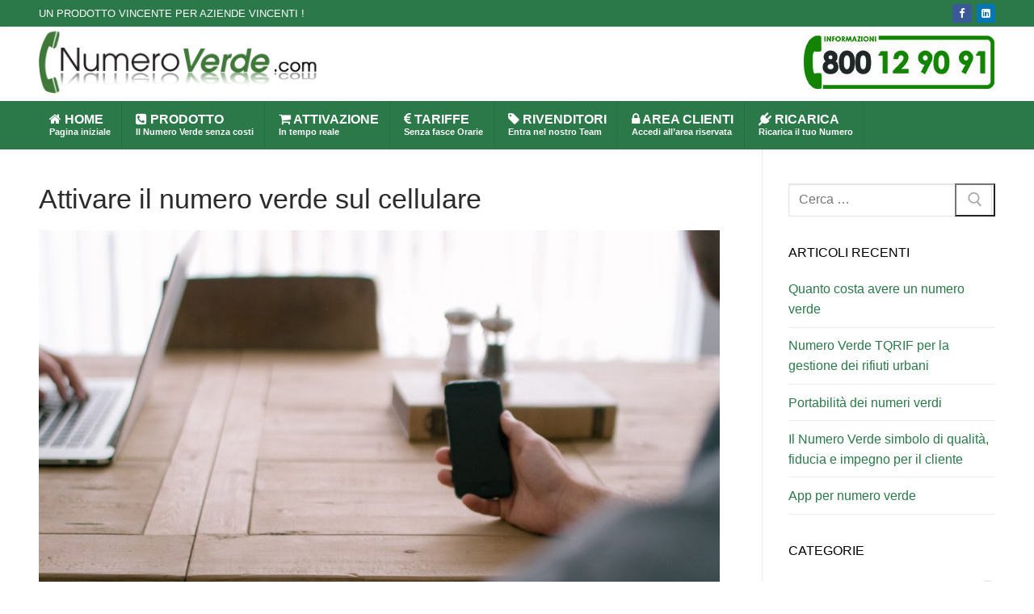

--- FILE ---
content_type: text/html; charset=UTF-8
request_url: https://news.numeroverde.com/attivare-il-numero-verde-sul-cellulare/
body_size: 15741
content:
<!doctype html>
<html lang="it-IT">
<head>
	<meta charset="UTF-8">
	<meta name="viewport" content="width=device-width, initial-scale=1, maximum-scale=10.0, user-scalable=yes">
	<link rel="profile" href="http://gmpg.org/xfn/11">
	<meta name='robots' content='index, follow, max-image-preview:large, max-snippet:-1, max-video-preview:-1' />
	<style>img:is([sizes="auto" i], [sizes^="auto," i]) { contain-intrinsic-size: 3000px 1500px }</style>
	
	<!-- This site is optimized with the Yoast SEO plugin v26.6 - https://yoast.com/wordpress/plugins/seo/ -->
	<title>Attivare il numero verde sul cellulare - Numero Verde</title>
	<meta name="description" content="Attivare il numero verde sul cellulare. Tutte le informazioni per rispondere alle chiamate del numero verde su linea mobile." />
	<link rel="canonical" href="https://news.numeroverde.com/attivare-il-numero-verde-sul-cellulare/" />
	<meta property="og:locale" content="it_IT" />
	<meta property="og:type" content="article" />
	<meta property="og:title" content="Attivare il numero verde sul cellulare con trasferimento sul cellulare" />
	<meta property="og:description" content="Attivare il numero verde sul cellulare. Tutte le informazioni per rispondere alle chiamate del numero verde sulla linea mobile." />
	<meta property="og:url" content="https://news.numeroverde.com/attivare-il-numero-verde-sul-cellulare/" />
	<meta property="og:site_name" content="Numero Verde" />
	<meta property="article:publisher" content="https://www.facebook.com/numeroverdeitalia.it/" />
	<meta property="article:published_time" content="2021-05-07T12:30:08+00:00" />
	<meta property="article:modified_time" content="2025-06-09T10:39:24+00:00" />
	<meta property="og:image" content="https://news.numeroverde.com/wp-content/uploads/2021/05/4-Articolo-Attivare-il-Numero-Verde-Con-Trasferimento-Sul-Cellulare.jpg" />
	<meta property="og:image:width" content="1200" />
	<meta property="og:image:height" content="630" />
	<meta property="og:image:type" content="image/jpeg" />
	<meta name="author" content="admin" />
	<meta name="twitter:card" content="summary_large_image" />
	<meta name="twitter:title" content="Attivare il numero verde sul cellulare con trasferimento sul cellulare" />
	<meta name="twitter:description" content="Attivare il numero verde sul cellulare. Tutte le informazioni per rispondere alle chiamate del numero verde dalla linea mobile." />
	<meta name="twitter:image" content="https://news.numeroverde.com/wp-content/uploads/2021/05/4-Articolo-Attivare-il-Numero-Verde-Con-Trasferimento-Sul-Cellulare.jpg" />
	<meta name="twitter:creator" content="@numeroverde" />
	<meta name="twitter:site" content="@numeroverde" />
	<meta name="twitter:label1" content="Scritto da" />
	<meta name="twitter:data1" content="" />
	<meta name="twitter:label2" content="Tempo di lettura stimato" />
	<meta name="twitter:data2" content="2 minuti" />
	<script type="application/ld+json" class="yoast-schema-graph">{"@context":"https://schema.org","@graph":[{"@type":"Article","@id":"https://news.numeroverde.com/attivare-il-numero-verde-sul-cellulare/#article","isPartOf":{"@id":"https://news.numeroverde.com/attivare-il-numero-verde-sul-cellulare/"},"author":{"name":"admin","@id":"https://news.numeroverde.com/#/schema/person/e9ebe936455a1be39ce6a3e2785018dd"},"headline":"Attivare il numero verde sul cellulare","datePublished":"2021-05-07T12:30:08+00:00","dateModified":"2025-06-09T10:39:24+00:00","mainEntityOfPage":{"@id":"https://news.numeroverde.com/attivare-il-numero-verde-sul-cellulare/"},"wordCount":442,"commentCount":0,"publisher":{"@id":"https://news.numeroverde.com/#organization"},"image":{"@id":"https://news.numeroverde.com/attivare-il-numero-verde-sul-cellulare/#primaryimage"},"thumbnailUrl":"https://news.numeroverde.com/wp-content/uploads/2021/05/Attivare-il-numero-verde-sul-cellulare.jpg","keywords":["attivazione","numero verde da cellulare"],"articleSection":["Marketing","Numero Verde"],"inLanguage":"it-IT","potentialAction":[{"@type":"CommentAction","name":"Comment","target":["https://news.numeroverde.com/attivare-il-numero-verde-sul-cellulare/#respond"]}]},{"@type":"WebPage","@id":"https://news.numeroverde.com/attivare-il-numero-verde-sul-cellulare/","url":"https://news.numeroverde.com/attivare-il-numero-verde-sul-cellulare/","name":"Attivare il numero verde sul cellulare - Numero Verde","isPartOf":{"@id":"https://news.numeroverde.com/#website"},"primaryImageOfPage":{"@id":"https://news.numeroverde.com/attivare-il-numero-verde-sul-cellulare/#primaryimage"},"image":{"@id":"https://news.numeroverde.com/attivare-il-numero-verde-sul-cellulare/#primaryimage"},"thumbnailUrl":"https://news.numeroverde.com/wp-content/uploads/2021/05/Attivare-il-numero-verde-sul-cellulare.jpg","datePublished":"2021-05-07T12:30:08+00:00","dateModified":"2025-06-09T10:39:24+00:00","description":"Attivare il numero verde sul cellulare. Tutte le informazioni per rispondere alle chiamate del numero verde su linea mobile.","breadcrumb":{"@id":"https://news.numeroverde.com/attivare-il-numero-verde-sul-cellulare/#breadcrumb"},"inLanguage":"it-IT","potentialAction":[{"@type":"ReadAction","target":["https://news.numeroverde.com/attivare-il-numero-verde-sul-cellulare/"]}]},{"@type":"ImageObject","inLanguage":"it-IT","@id":"https://news.numeroverde.com/attivare-il-numero-verde-sul-cellulare/#primaryimage","url":"https://news.numeroverde.com/wp-content/uploads/2021/05/Attivare-il-numero-verde-sul-cellulare.jpg","contentUrl":"https://news.numeroverde.com/wp-content/uploads/2021/05/Attivare-il-numero-verde-sul-cellulare.jpg","width":1920,"height":1280},{"@type":"BreadcrumbList","@id":"https://news.numeroverde.com/attivare-il-numero-verde-sul-cellulare/#breadcrumb","itemListElement":[{"@type":"ListItem","position":1,"name":"Home","item":"https://news.numeroverde.com/"},{"@type":"ListItem","position":2,"name":"Attivare il numero verde sul cellulare"}]},{"@type":"WebSite","@id":"https://news.numeroverde.com/#website","url":"https://news.numeroverde.com/","name":"Numero Verde","description":"Scegli e attiva il Numero Verde per la tua Azienda","publisher":{"@id":"https://news.numeroverde.com/#organization"},"potentialAction":[{"@type":"SearchAction","target":{"@type":"EntryPoint","urlTemplate":"https://news.numeroverde.com/?s={search_term_string}"},"query-input":{"@type":"PropertyValueSpecification","valueRequired":true,"valueName":"search_term_string"}}],"inLanguage":"it-IT"},{"@type":"Organization","@id":"https://news.numeroverde.com/#organization","name":"Numero Verde","url":"https://news.numeroverde.com/","logo":{"@type":"ImageObject","inLanguage":"it-IT","@id":"https://news.numeroverde.com/#/schema/logo/image/","url":"https://news.numeroverde.com/wp-content/uploads/2021/01/cropped-cropped-NUMEROVERDECOM.png","contentUrl":"https://news.numeroverde.com/wp-content/uploads/2021/01/cropped-cropped-NUMEROVERDECOM.png","width":1500,"height":393,"caption":"Numero Verde"},"image":{"@id":"https://news.numeroverde.com/#/schema/logo/image/"},"sameAs":["https://www.facebook.com/numeroverdeitalia.it/","https://x.com/numeroverde","https://www.linkedin.com/company/numero-verde-italia-srl/about/"]},{"@type":"Person","@id":"https://news.numeroverde.com/#/schema/person/e9ebe936455a1be39ce6a3e2785018dd","name":"admin","image":{"@type":"ImageObject","inLanguage":"it-IT","@id":"https://news.numeroverde.com/#/schema/person/image/","url":"https://secure.gravatar.com/avatar/07009d0bbeb2d319af412d51d9d9118632e119f4c98a605c9fc82add1b77cd0f?s=96&d=mm&r=g","contentUrl":"https://secure.gravatar.com/avatar/07009d0bbeb2d319af412d51d9d9118632e119f4c98a605c9fc82add1b77cd0f?s=96&d=mm&r=g","caption":"admin"},"sameAs":["https://news.numeroverde.com"],"url":"https://news.numeroverde.com/author/fraia_s1ijarqj/"}]}</script>
	<!-- / Yoast SEO plugin. -->


<link rel='dns-prefetch' href='//www.googletagmanager.com' />
<link rel='dns-prefetch' href='//stats.wp.com' />
<link rel='dns-prefetch' href='//use.fontawesome.com' />
<link rel='dns-prefetch' href='//fonts.googleapis.com' />
<link rel="alternate" type="application/rss+xml" title="Numero Verde &raquo; Feed" href="https://news.numeroverde.com/feed/" />
<link rel="alternate" type="application/rss+xml" title="Numero Verde &raquo; Feed dei commenti" href="https://news.numeroverde.com/comments/feed/" />
<link rel="alternate" type="application/rss+xml" title="Numero Verde &raquo; Attivare il numero verde sul cellulare Feed dei commenti" href="https://news.numeroverde.com/attivare-il-numero-verde-sul-cellulare/feed/" />
<script type="text/javascript">
/* <![CDATA[ */
window._wpemojiSettings = {"baseUrl":"https:\/\/s.w.org\/images\/core\/emoji\/16.0.1\/72x72\/","ext":".png","svgUrl":"https:\/\/s.w.org\/images\/core\/emoji\/16.0.1\/svg\/","svgExt":".svg","source":{"concatemoji":"https:\/\/news.numeroverde.com\/wp-includes\/js\/wp-emoji-release.min.js?ver=6.8.3"}};
/*! This file is auto-generated */
!function(s,n){var o,i,e;function c(e){try{var t={supportTests:e,timestamp:(new Date).valueOf()};sessionStorage.setItem(o,JSON.stringify(t))}catch(e){}}function p(e,t,n){e.clearRect(0,0,e.canvas.width,e.canvas.height),e.fillText(t,0,0);var t=new Uint32Array(e.getImageData(0,0,e.canvas.width,e.canvas.height).data),a=(e.clearRect(0,0,e.canvas.width,e.canvas.height),e.fillText(n,0,0),new Uint32Array(e.getImageData(0,0,e.canvas.width,e.canvas.height).data));return t.every(function(e,t){return e===a[t]})}function u(e,t){e.clearRect(0,0,e.canvas.width,e.canvas.height),e.fillText(t,0,0);for(var n=e.getImageData(16,16,1,1),a=0;a<n.data.length;a++)if(0!==n.data[a])return!1;return!0}function f(e,t,n,a){switch(t){case"flag":return n(e,"\ud83c\udff3\ufe0f\u200d\u26a7\ufe0f","\ud83c\udff3\ufe0f\u200b\u26a7\ufe0f")?!1:!n(e,"\ud83c\udde8\ud83c\uddf6","\ud83c\udde8\u200b\ud83c\uddf6")&&!n(e,"\ud83c\udff4\udb40\udc67\udb40\udc62\udb40\udc65\udb40\udc6e\udb40\udc67\udb40\udc7f","\ud83c\udff4\u200b\udb40\udc67\u200b\udb40\udc62\u200b\udb40\udc65\u200b\udb40\udc6e\u200b\udb40\udc67\u200b\udb40\udc7f");case"emoji":return!a(e,"\ud83e\udedf")}return!1}function g(e,t,n,a){var r="undefined"!=typeof WorkerGlobalScope&&self instanceof WorkerGlobalScope?new OffscreenCanvas(300,150):s.createElement("canvas"),o=r.getContext("2d",{willReadFrequently:!0}),i=(o.textBaseline="top",o.font="600 32px Arial",{});return e.forEach(function(e){i[e]=t(o,e,n,a)}),i}function t(e){var t=s.createElement("script");t.src=e,t.defer=!0,s.head.appendChild(t)}"undefined"!=typeof Promise&&(o="wpEmojiSettingsSupports",i=["flag","emoji"],n.supports={everything:!0,everythingExceptFlag:!0},e=new Promise(function(e){s.addEventListener("DOMContentLoaded",e,{once:!0})}),new Promise(function(t){var n=function(){try{var e=JSON.parse(sessionStorage.getItem(o));if("object"==typeof e&&"number"==typeof e.timestamp&&(new Date).valueOf()<e.timestamp+604800&&"object"==typeof e.supportTests)return e.supportTests}catch(e){}return null}();if(!n){if("undefined"!=typeof Worker&&"undefined"!=typeof OffscreenCanvas&&"undefined"!=typeof URL&&URL.createObjectURL&&"undefined"!=typeof Blob)try{var e="postMessage("+g.toString()+"("+[JSON.stringify(i),f.toString(),p.toString(),u.toString()].join(",")+"));",a=new Blob([e],{type:"text/javascript"}),r=new Worker(URL.createObjectURL(a),{name:"wpTestEmojiSupports"});return void(r.onmessage=function(e){c(n=e.data),r.terminate(),t(n)})}catch(e){}c(n=g(i,f,p,u))}t(n)}).then(function(e){for(var t in e)n.supports[t]=e[t],n.supports.everything=n.supports.everything&&n.supports[t],"flag"!==t&&(n.supports.everythingExceptFlag=n.supports.everythingExceptFlag&&n.supports[t]);n.supports.everythingExceptFlag=n.supports.everythingExceptFlag&&!n.supports.flag,n.DOMReady=!1,n.readyCallback=function(){n.DOMReady=!0}}).then(function(){return e}).then(function(){var e;n.supports.everything||(n.readyCallback(),(e=n.source||{}).concatemoji?t(e.concatemoji):e.wpemoji&&e.twemoji&&(t(e.twemoji),t(e.wpemoji)))}))}((window,document),window._wpemojiSettings);
/* ]]> */
</script>
<style id='wp-emoji-styles-inline-css' type='text/css'>

	img.wp-smiley, img.emoji {
		display: inline !important;
		border: none !important;
		box-shadow: none !important;
		height: 1em !important;
		width: 1em !important;
		margin: 0 0.07em !important;
		vertical-align: -0.1em !important;
		background: none !important;
		padding: 0 !important;
	}
</style>
<link rel='stylesheet' id='wp-block-library-css' href='https://news.numeroverde.com/wp-includes/css/dist/block-library/style.min.css?ver=6.8.3' type='text/css' media='all' />
<style id='classic-theme-styles-inline-css' type='text/css'>
/*! This file is auto-generated */
.wp-block-button__link{color:#fff;background-color:#32373c;border-radius:9999px;box-shadow:none;text-decoration:none;padding:calc(.667em + 2px) calc(1.333em + 2px);font-size:1.125em}.wp-block-file__button{background:#32373c;color:#fff;text-decoration:none}
</style>
<link rel='stylesheet' id='mediaelement-css' href='https://news.numeroverde.com/wp-includes/js/mediaelement/mediaelementplayer-legacy.min.css?ver=4.2.17' type='text/css' media='all' />
<link rel='stylesheet' id='wp-mediaelement-css' href='https://news.numeroverde.com/wp-includes/js/mediaelement/wp-mediaelement.min.css?ver=6.8.3' type='text/css' media='all' />
<style id='jetpack-sharing-buttons-style-inline-css' type='text/css'>
.jetpack-sharing-buttons__services-list{display:flex;flex-direction:row;flex-wrap:wrap;gap:0;list-style-type:none;margin:5px;padding:0}.jetpack-sharing-buttons__services-list.has-small-icon-size{font-size:12px}.jetpack-sharing-buttons__services-list.has-normal-icon-size{font-size:16px}.jetpack-sharing-buttons__services-list.has-large-icon-size{font-size:24px}.jetpack-sharing-buttons__services-list.has-huge-icon-size{font-size:36px}@media print{.jetpack-sharing-buttons__services-list{display:none!important}}.editor-styles-wrapper .wp-block-jetpack-sharing-buttons{gap:0;padding-inline-start:0}ul.jetpack-sharing-buttons__services-list.has-background{padding:1.25em 2.375em}
</style>
<style id='global-styles-inline-css' type='text/css'>
:root{--wp--preset--aspect-ratio--square: 1;--wp--preset--aspect-ratio--4-3: 4/3;--wp--preset--aspect-ratio--3-4: 3/4;--wp--preset--aspect-ratio--3-2: 3/2;--wp--preset--aspect-ratio--2-3: 2/3;--wp--preset--aspect-ratio--16-9: 16/9;--wp--preset--aspect-ratio--9-16: 9/16;--wp--preset--color--black: #000000;--wp--preset--color--cyan-bluish-gray: #abb8c3;--wp--preset--color--white: #ffffff;--wp--preset--color--pale-pink: #f78da7;--wp--preset--color--vivid-red: #cf2e2e;--wp--preset--color--luminous-vivid-orange: #ff6900;--wp--preset--color--luminous-vivid-amber: #fcb900;--wp--preset--color--light-green-cyan: #7bdcb5;--wp--preset--color--vivid-green-cyan: #00d084;--wp--preset--color--pale-cyan-blue: #8ed1fc;--wp--preset--color--vivid-cyan-blue: #0693e3;--wp--preset--color--vivid-purple: #9b51e0;--wp--preset--gradient--vivid-cyan-blue-to-vivid-purple: linear-gradient(135deg,rgba(6,147,227,1) 0%,rgb(155,81,224) 100%);--wp--preset--gradient--light-green-cyan-to-vivid-green-cyan: linear-gradient(135deg,rgb(122,220,180) 0%,rgb(0,208,130) 100%);--wp--preset--gradient--luminous-vivid-amber-to-luminous-vivid-orange: linear-gradient(135deg,rgba(252,185,0,1) 0%,rgba(255,105,0,1) 100%);--wp--preset--gradient--luminous-vivid-orange-to-vivid-red: linear-gradient(135deg,rgba(255,105,0,1) 0%,rgb(207,46,46) 100%);--wp--preset--gradient--very-light-gray-to-cyan-bluish-gray: linear-gradient(135deg,rgb(238,238,238) 0%,rgb(169,184,195) 100%);--wp--preset--gradient--cool-to-warm-spectrum: linear-gradient(135deg,rgb(74,234,220) 0%,rgb(151,120,209) 20%,rgb(207,42,186) 40%,rgb(238,44,130) 60%,rgb(251,105,98) 80%,rgb(254,248,76) 100%);--wp--preset--gradient--blush-light-purple: linear-gradient(135deg,rgb(255,206,236) 0%,rgb(152,150,240) 100%);--wp--preset--gradient--blush-bordeaux: linear-gradient(135deg,rgb(254,205,165) 0%,rgb(254,45,45) 50%,rgb(107,0,62) 100%);--wp--preset--gradient--luminous-dusk: linear-gradient(135deg,rgb(255,203,112) 0%,rgb(199,81,192) 50%,rgb(65,88,208) 100%);--wp--preset--gradient--pale-ocean: linear-gradient(135deg,rgb(255,245,203) 0%,rgb(182,227,212) 50%,rgb(51,167,181) 100%);--wp--preset--gradient--electric-grass: linear-gradient(135deg,rgb(202,248,128) 0%,rgb(113,206,126) 100%);--wp--preset--gradient--midnight: linear-gradient(135deg,rgb(2,3,129) 0%,rgb(40,116,252) 100%);--wp--preset--font-size--small: 13px;--wp--preset--font-size--medium: 20px;--wp--preset--font-size--large: 36px;--wp--preset--font-size--x-large: 42px;--wp--preset--spacing--20: 0.44rem;--wp--preset--spacing--30: 0.67rem;--wp--preset--spacing--40: 1rem;--wp--preset--spacing--50: 1.5rem;--wp--preset--spacing--60: 2.25rem;--wp--preset--spacing--70: 3.38rem;--wp--preset--spacing--80: 5.06rem;--wp--preset--shadow--natural: 6px 6px 9px rgba(0, 0, 0, 0.2);--wp--preset--shadow--deep: 12px 12px 50px rgba(0, 0, 0, 0.4);--wp--preset--shadow--sharp: 6px 6px 0px rgba(0, 0, 0, 0.2);--wp--preset--shadow--outlined: 6px 6px 0px -3px rgba(255, 255, 255, 1), 6px 6px rgba(0, 0, 0, 1);--wp--preset--shadow--crisp: 6px 6px 0px rgba(0, 0, 0, 1);}:where(.is-layout-flex){gap: 0.5em;}:where(.is-layout-grid){gap: 0.5em;}body .is-layout-flex{display: flex;}.is-layout-flex{flex-wrap: wrap;align-items: center;}.is-layout-flex > :is(*, div){margin: 0;}body .is-layout-grid{display: grid;}.is-layout-grid > :is(*, div){margin: 0;}:where(.wp-block-columns.is-layout-flex){gap: 2em;}:where(.wp-block-columns.is-layout-grid){gap: 2em;}:where(.wp-block-post-template.is-layout-flex){gap: 1.25em;}:where(.wp-block-post-template.is-layout-grid){gap: 1.25em;}.has-black-color{color: var(--wp--preset--color--black) !important;}.has-cyan-bluish-gray-color{color: var(--wp--preset--color--cyan-bluish-gray) !important;}.has-white-color{color: var(--wp--preset--color--white) !important;}.has-pale-pink-color{color: var(--wp--preset--color--pale-pink) !important;}.has-vivid-red-color{color: var(--wp--preset--color--vivid-red) !important;}.has-luminous-vivid-orange-color{color: var(--wp--preset--color--luminous-vivid-orange) !important;}.has-luminous-vivid-amber-color{color: var(--wp--preset--color--luminous-vivid-amber) !important;}.has-light-green-cyan-color{color: var(--wp--preset--color--light-green-cyan) !important;}.has-vivid-green-cyan-color{color: var(--wp--preset--color--vivid-green-cyan) !important;}.has-pale-cyan-blue-color{color: var(--wp--preset--color--pale-cyan-blue) !important;}.has-vivid-cyan-blue-color{color: var(--wp--preset--color--vivid-cyan-blue) !important;}.has-vivid-purple-color{color: var(--wp--preset--color--vivid-purple) !important;}.has-black-background-color{background-color: var(--wp--preset--color--black) !important;}.has-cyan-bluish-gray-background-color{background-color: var(--wp--preset--color--cyan-bluish-gray) !important;}.has-white-background-color{background-color: var(--wp--preset--color--white) !important;}.has-pale-pink-background-color{background-color: var(--wp--preset--color--pale-pink) !important;}.has-vivid-red-background-color{background-color: var(--wp--preset--color--vivid-red) !important;}.has-luminous-vivid-orange-background-color{background-color: var(--wp--preset--color--luminous-vivid-orange) !important;}.has-luminous-vivid-amber-background-color{background-color: var(--wp--preset--color--luminous-vivid-amber) !important;}.has-light-green-cyan-background-color{background-color: var(--wp--preset--color--light-green-cyan) !important;}.has-vivid-green-cyan-background-color{background-color: var(--wp--preset--color--vivid-green-cyan) !important;}.has-pale-cyan-blue-background-color{background-color: var(--wp--preset--color--pale-cyan-blue) !important;}.has-vivid-cyan-blue-background-color{background-color: var(--wp--preset--color--vivid-cyan-blue) !important;}.has-vivid-purple-background-color{background-color: var(--wp--preset--color--vivid-purple) !important;}.has-black-border-color{border-color: var(--wp--preset--color--black) !important;}.has-cyan-bluish-gray-border-color{border-color: var(--wp--preset--color--cyan-bluish-gray) !important;}.has-white-border-color{border-color: var(--wp--preset--color--white) !important;}.has-pale-pink-border-color{border-color: var(--wp--preset--color--pale-pink) !important;}.has-vivid-red-border-color{border-color: var(--wp--preset--color--vivid-red) !important;}.has-luminous-vivid-orange-border-color{border-color: var(--wp--preset--color--luminous-vivid-orange) !important;}.has-luminous-vivid-amber-border-color{border-color: var(--wp--preset--color--luminous-vivid-amber) !important;}.has-light-green-cyan-border-color{border-color: var(--wp--preset--color--light-green-cyan) !important;}.has-vivid-green-cyan-border-color{border-color: var(--wp--preset--color--vivid-green-cyan) !important;}.has-pale-cyan-blue-border-color{border-color: var(--wp--preset--color--pale-cyan-blue) !important;}.has-vivid-cyan-blue-border-color{border-color: var(--wp--preset--color--vivid-cyan-blue) !important;}.has-vivid-purple-border-color{border-color: var(--wp--preset--color--vivid-purple) !important;}.has-vivid-cyan-blue-to-vivid-purple-gradient-background{background: var(--wp--preset--gradient--vivid-cyan-blue-to-vivid-purple) !important;}.has-light-green-cyan-to-vivid-green-cyan-gradient-background{background: var(--wp--preset--gradient--light-green-cyan-to-vivid-green-cyan) !important;}.has-luminous-vivid-amber-to-luminous-vivid-orange-gradient-background{background: var(--wp--preset--gradient--luminous-vivid-amber-to-luminous-vivid-orange) !important;}.has-luminous-vivid-orange-to-vivid-red-gradient-background{background: var(--wp--preset--gradient--luminous-vivid-orange-to-vivid-red) !important;}.has-very-light-gray-to-cyan-bluish-gray-gradient-background{background: var(--wp--preset--gradient--very-light-gray-to-cyan-bluish-gray) !important;}.has-cool-to-warm-spectrum-gradient-background{background: var(--wp--preset--gradient--cool-to-warm-spectrum) !important;}.has-blush-light-purple-gradient-background{background: var(--wp--preset--gradient--blush-light-purple) !important;}.has-blush-bordeaux-gradient-background{background: var(--wp--preset--gradient--blush-bordeaux) !important;}.has-luminous-dusk-gradient-background{background: var(--wp--preset--gradient--luminous-dusk) !important;}.has-pale-ocean-gradient-background{background: var(--wp--preset--gradient--pale-ocean) !important;}.has-electric-grass-gradient-background{background: var(--wp--preset--gradient--electric-grass) !important;}.has-midnight-gradient-background{background: var(--wp--preset--gradient--midnight) !important;}.has-small-font-size{font-size: var(--wp--preset--font-size--small) !important;}.has-medium-font-size{font-size: var(--wp--preset--font-size--medium) !important;}.has-large-font-size{font-size: var(--wp--preset--font-size--large) !important;}.has-x-large-font-size{font-size: var(--wp--preset--font-size--x-large) !important;}
:where(.wp-block-post-template.is-layout-flex){gap: 1.25em;}:where(.wp-block-post-template.is-layout-grid){gap: 1.25em;}
:where(.wp-block-columns.is-layout-flex){gap: 2em;}:where(.wp-block-columns.is-layout-grid){gap: 2em;}
:root :where(.wp-block-pullquote){font-size: 1.5em;line-height: 1.6;}
</style>
<link rel='stylesheet' id='parent-style-css' href='https://news.numeroverde.com/wp-content/themes/customify/style.css?ver=6.8.3' type='text/css' media='all' />
<link rel='stylesheet' id='bfa-font-awesome-css' href='https://use.fontawesome.com/releases/v5.15.4/css/all.css?ver=2.0.3' type='text/css' media='all' />
<link rel='stylesheet' id='font-awesome-css' href='https://news.numeroverde.com/wp-content/themes/customify/assets/fonts/font-awesome/css/font-awesome.min.css?ver=5.0.0' type='text/css' media='all' />
<link rel='stylesheet' id='customify-google-font-css' href='//fonts.googleapis.com/css?family=Lato%3A100%2C100i%2C300%2C300i%2C400%2C400i%2C700%2C700i%2C900%2C900i&#038;display=swap&#038;ver=0.1.0' type='text/css' media='all' />
<link rel='stylesheet' id='customify-style-css' href='https://news.numeroverde.com/wp-content/themes/customify/style.min.css?ver=0.1.0' type='text/css' media='all' />
<style id='customify-style-inline-css' type='text/css'>
#blog-posts .entry-readmore a {font-family: "Lato";font-style: normal;font-weight: normal;text-decoration: none;}.header-top .header--row-inner,body:not(.fl-builder-edit) .button,body:not(.fl-builder-edit) button:not(.menu-mobile-toggle, .components-button, .customize-partial-edit-shortcut-button),body:not(.fl-builder-edit) input[type="button"]:not(.ed_button),button.button,input[type="button"]:not(.ed_button, .components-button, .customize-partial-edit-shortcut-button),input[type="reset"]:not(.components-button, .customize-partial-edit-shortcut-button),input[type="submit"]:not(.components-button, .customize-partial-edit-shortcut-button),.pagination .nav-links > *:hover,.pagination .nav-links span,.nav-menu-desktop.style-full-height .primary-menu-ul > li.current-menu-item > a,.nav-menu-desktop.style-full-height .primary-menu-ul > li.current-menu-ancestor > a,.nav-menu-desktop.style-full-height .primary-menu-ul > li > a:hover,.posts-layout .readmore-button:hover{    background-color: #000000;}.posts-layout .readmore-button {color: #000000;}.pagination .nav-links > *:hover,.pagination .nav-links span,.entry-single .tags-links a:hover,.entry-single .cat-links a:hover,.posts-layout .readmore-button,.posts-layout .readmore-button:hover{    border-color: #000000;}.customify-builder-btn{    background-color: #f28500;}body{    color: #000000;}abbr, acronym {    border-bottom-color: #000000;}a                {                    color: #2b7949;}a:hover,a:focus,.link-meta:hover, .link-meta a:hover{    color: #1c5431;}h2 + h3,.comments-area h2 + .comments-title,.h2 + h3,.comments-area .h2 + .comments-title,.page-breadcrumb {    border-top-color: #eaecee;}blockquote,.site-content .widget-area .menu li.current-menu-item > a:before{    border-left-color: #eaecee;}@media screen and (min-width: 64em) {    .comment-list .children li.comment {        border-left-color: #eaecee;    }    .comment-list .children li.comment:after {        background-color: #eaecee;    }}.page-titlebar, .page-breadcrumb,.posts-layout .entry-inner {    border-bottom-color: #eaecee;}.header-search-form .search-field,.entry-content .page-links a,.header-search-modal,.pagination .nav-links > *,.entry-footer .tags-links a, .entry-footer .cat-links a,.search .content-area article,.site-content .widget-area .menu li.current-menu-item > a,.posts-layout .entry-inner,.post-navigation .nav-links,article.comment .comment-meta,.widget-area .widget_pages li a, .widget-area .widget_categories li a, .widget-area .widget_archive li a, .widget-area .widget_meta li a, .widget-area .widget_nav_menu li a, .widget-area .widget_product_categories li a, .widget-area .widget_recent_entries li a, .widget-area .widget_rss li a,.widget-area .widget_recent_comments li{    border-color: #eaecee;}.header-search-modal::before {    border-top-color: #eaecee;    border-left-color: #eaecee;}@media screen and (min-width: 48em) {    .content-sidebar.sidebar_vertical_border .content-area {        border-right-color: #eaecee;    }    .sidebar-content.sidebar_vertical_border .content-area {        border-left-color: #eaecee;    }    .sidebar-sidebar-content.sidebar_vertical_border .sidebar-primary {        border-right-color: #eaecee;    }    .sidebar-sidebar-content.sidebar_vertical_border .sidebar-secondary {        border-right-color: #eaecee;    }    .content-sidebar-sidebar.sidebar_vertical_border .sidebar-primary {        border-left-color: #eaecee;    }    .content-sidebar-sidebar.sidebar_vertical_border .sidebar-secondary {        border-left-color: #eaecee;    }    .sidebar-content-sidebar.sidebar_vertical_border .content-area {        border-left-color: #eaecee;        border-right-color: #eaecee;    }    .sidebar-content-sidebar.sidebar_vertical_border .content-area {        border-left-color: #eaecee;        border-right-color: #eaecee;    }}article.comment .comment-post-author {background: #6d6d6d;}.pagination .nav-links > *,.link-meta,.link-meta a,.color-meta,.entry-single .tags-links:before,.entry-single .cats-links:before{    color: #6d6d6d;}h1, h2, h3, h4, h5, h6 { color: #000000;}.site-content .widget-title { color: #000000;}#page-cover {background-image: url("https://news.numeroverde.com/wp-content/themes/customify/assets/images/default-cover.jpg");}#page-titlebar .titlebar-title {color: #000000;}.header--row:not(.header--transparent).header-top .header--row-inner  {background-color: #2b7949;} .header--row:not(.header--transparent).header-bottom .header--row-inner  {background-color: #2b7949;} .sub-menu .li-duplicator {display:none !important;}.header--row:not(.header--transparent) .menu-mobile-toggle {color: #2b7949;}.header--row:not(.header--transparent) .menu-mobile-toggle:hover {color: #000000;}.header-search_icon-item .header-search-modal  {border-style: solid;} .header-search_icon-item .search-field  {border-style: solid;} .dark-mode .header-search_box-item .search-form-fields, .header-search_box-item .search-form-fields  {border-style: solid;} .builder-item--primary-menu .nav-menu-desktop .primary-menu-ul > li > a  {color: #ffffff; text-decoration-color: #ffffff;} #cb-row--footer-main .footer--row-inner {background-color: #222222}#cb-row--footer-bottom .footer--row-inner {background-color: #000000}body  {background-color: #FFFFFF;} .site-content .content-area  {background-color: #FFFFFF;} /* CSS for desktop */#page-cover .page-cover-inner {min-height: 300px;}#page-titlebar {text-align: center;}.header--row.header-top .customify-grid, .header--row.header-top .style-full-height .primary-menu-ul > li > a {min-height: 33px;}.header--row.header-main .customify-grid, .header--row.header-main .style-full-height .primary-menu-ul > li > a {min-height: 90px;}.header--row.header-bottom .customify-grid, .header--row.header-bottom .style-full-height .primary-menu-ul > li > a {min-height: 60px;}.site-header .site-branding img { max-width: 350px; } .site-header .cb-row--mobile .site-branding img { width: 350px; }.header--row .builder-first--nav-icon {text-align: right;}.header-search_icon-item .search-submit {margin-left: -40px;}.header-search_box-item .search-submit{margin-left: -40px;} .header-search_box-item .woo_bootster_search .search-submit{margin-left: -40px;} .header-search_box-item .header-search-form button.search-submit{margin-left:-40px;}.header--row .builder-first--primary-menu {text-align: right;}/* CSS for tablet */@media screen and (max-width: 1024px) { #page-cover .page-cover-inner {min-height: 250px;}.header--row .builder-first--nav-icon {text-align: right;}.header-search_icon-item .search-submit {margin-left: -40px;}.header-search_box-item .search-submit{margin-left: -40px;} .header-search_box-item .woo_bootster_search .search-submit{margin-left: -40px;} .header-search_box-item .header-search-form button.search-submit{margin-left:-40px;} }/* CSS for mobile */@media screen and (max-width: 568px) { #page-cover .page-cover-inner {min-height: 200px;}.header--row.header-top .customify-grid, .header--row.header-top .style-full-height .primary-menu-ul > li > a {min-height: 33px;}.header--row .builder-first--nav-icon {text-align: right;}.header-search_icon-item .search-submit {margin-left: -40px;}.header-search_box-item .search-submit{margin-left: -40px;} .header-search_box-item .woo_bootster_search .search-submit{margin-left: -40px;} .header-search_box-item .header-search-form button.search-submit{margin-left:-40px;} }
</style>

<!-- Snippet del tag Google (gtag.js) aggiunto da Site Kit -->
<!-- Snippet Google Analytics aggiunto da Site Kit -->
<script type="text/javascript" src="https://www.googletagmanager.com/gtag/js?id=GT-TQDR2W23" id="google_gtagjs-js" async></script>
<script type="text/javascript" id="google_gtagjs-js-after">
/* <![CDATA[ */
window.dataLayer = window.dataLayer || [];function gtag(){dataLayer.push(arguments);}
gtag("set","linker",{"domains":["news.numeroverde.com"]});
gtag("js", new Date());
gtag("set", "developer_id.dZTNiMT", true);
gtag("config", "GT-TQDR2W23");
/* ]]> */
</script>
<link rel="https://api.w.org/" href="https://news.numeroverde.com/wp-json/" /><link rel="alternate" title="JSON" type="application/json" href="https://news.numeroverde.com/wp-json/wp/v2/posts/245" /><link rel="EditURI" type="application/rsd+xml" title="RSD" href="https://news.numeroverde.com/xmlrpc.php?rsd" />
<meta name="generator" content="WordPress 6.8.3" />
<link rel='shortlink' href='https://news.numeroverde.com/?p=245' />
<link rel="alternate" title="oEmbed (JSON)" type="application/json+oembed" href="https://news.numeroverde.com/wp-json/oembed/1.0/embed?url=https%3A%2F%2Fnews.numeroverde.com%2Fattivare-il-numero-verde-sul-cellulare%2F" />
<link rel="alternate" title="oEmbed (XML)" type="text/xml+oembed" href="https://news.numeroverde.com/wp-json/oembed/1.0/embed?url=https%3A%2F%2Fnews.numeroverde.com%2Fattivare-il-numero-verde-sul-cellulare%2F&#038;format=xml" />
<meta name="generator" content="Site Kit by Google 1.171.0" /><style>/* CSS added by WP Meta and Date Remover*/.entry-meta {display:none !important;}
	.home .entry-meta { display: none; }
	.entry-footer {display:none !important;}
	.home .entry-footer { display: none; }</style>	<style>img#wpstats{display:none}</style>
		<link rel="icon" href="https://news.numeroverde.com/wp-content/uploads/2021/01/cropped-favicon-nv-32x32.png" sizes="32x32" />
<link rel="icon" href="https://news.numeroverde.com/wp-content/uploads/2021/01/cropped-favicon-nv-192x192.png" sizes="192x192" />
<link rel="apple-touch-icon" href="https://news.numeroverde.com/wp-content/uploads/2021/01/cropped-favicon-nv-180x180.png" />
<meta name="msapplication-TileImage" content="https://news.numeroverde.com/wp-content/uploads/2021/01/cropped-favicon-nv-270x270.png" />
		<style type="text/css" id="wp-custom-css">
			/* Box Numeri Verdi */
.box-numeri-verdi{
	-moz-border-radius: 2px;
	-webkit-border-radius: 2px;
	-khtml-border-radius: 2px;
	border-radius: 2px;
	overflow: hidden;
	margin: 0 0 20px;
	box-shadow: 2px 0 0 #cecdcd, -2px 0 0 #cecdcd, 0 2px 0 #cecdcd, 0 -2px 0 #cecdcd, 1px 1px #cecdcd, -1px -1px 0 #cecdcd, 1px -1px 0 #cecdcd, -1px 1px 0 #cecdcd;
}

.box-numeri-verdi .bordi{
	border-right: 1px solid #e0e0e0;
	border-left: 1px solid #e0e0e0;
	padding: 10px;
}

.box-numeri-verdi .table{
	width: 100%;
	margin: 0;
	table-layout: fixed;
}
.box-numeri-verdi tbody tr td{
	background-color:#ffffff !important;
}

.box-numeri-verdi caption{
	margin: -1px auto 5px auto;
    width: 100%;
	color: #656565;
	font-size: 12px;
	line-height: 14px;
	text-align:center;
	padding: 0;
}

.box-numeri-verdi a{
	font-size: 24px;
    line-height: 34px;
    text-decoration: none;
    display: inline-block;
    border-bottom: 1px solid #c9d7cf;
    width: 100%;
    margin: 0 auto 3px auto;
	font-weight:bold;
	text-align: center
}

.box-numeri-verdi .nero{
	color: #000000;
}

.box-numeri-verdi .bianco{
	color: #207443; 
}

.box-numeri-verdi .ultimo {
    border: none;
}

.box-numeri-verdi td{
	padding: 0 !important;
	border: none !important;
}

.box-numeri-verdi .bordino{
	padding: 3px;
	-moz-border-radius: 5px;
	-webkit-border-radius: 5px;
	-khtml-border-radius: 5px;
	border-radius: 5px;
	background: white;
	color:#333333;
}

.box-numeri-verdi .link{
	font-size: 14px;
	color: white;
	padding: 0 12px;
	padding: 10px;
}

.box-numeri-verdi .info{
	font-size: 12px;
	color: #ffffff;
	padding: 7px 0;
}

.colore{
	text-align:center;
	font-weight:bold;
	padding-top:10px;
	padding-bottom:10px;
	color:#ffffff;
	background: rgba(18,78,42,1);
	background: -moz-linear-gradient(top, rgba(18,78,42,1) 0%, rgba(32,116,67,1) 100%);
	background: -webkit-gradient(left top, left bottom, color-stop(0%, rgba(18,78,42,1)), color-stop(100%, rgba(32,116,67,1)));
	background: -webkit-linear-gradient(top, rgba(18,78,42,1) 0%, rgba(32,116,67,1) 100%);
	background: -o-linear-gradient(top, rgba(18,78,42,1) 0%, rgba(32,116,67,1) 100%);
	background: -ms-linear-gradient(top, rgba(18,78,42,1) 0%, rgba(32,116,67,1) 100%);
	background: linear-gradient(to bottom, rgba(18,78,42,1) 0%, rgba(32,116,67,1) 100%);
	filter: progid:DXImageTransform.Microsoft.gradient( startColorstr='#124e2a', endColorstr='#207443', GradientType=0 );
	}	

.box-numeri-verdi .link{
	text-align: right;
}

.box-numeri-verdi .link-pagina{
	color: white;	
}
.box-numeri-verdi .fa{
	font-size: 20px;
	margin-left: 5px
}
.selectpicker,
.selectpicker:hover,
.selectpicker:visited,
.selectpicker:visited:active,
.selectpicker:active{
	background: rgba(28,117,64,1);
	background: -moz-linear-gradient(top, rgba(28,117,64,1) 0%, rgba(38,153,84,1) 53%, rgba(28,117,64,1) 100%);
	background: -webkit-gradient(left top, left bottom, color-stop(0%, rgba(28,117,64,1)), color-stop(53%, rgba(38,153,84,1)), color-stop(100%, rgba(28,117,64,1)));
	background: -webkit-linear-gradient(top, rgba(28,117,64,1) 0%, rgba(38,153,84,1) 53%, rgba(28,117,64,1) 100%);
	background: -o-linear-gradient(top, rgba(28,117,64,1) 0%, rgba(38,153,84,1) 53%, rgba(28,117,64,1) 100%);
	background: -ms-linear-gradient(top, rgba(28,117,64,1) 0%, rgba(38,153,84,1) 53%, rgba(28,117,64,1) 100%);
	background: linear-gradient(to bottom, rgba(28,117,64,1) 0%, rgba(38,153,84,1) 53%, rgba(28,117,64,1) 100%);
	filter: progid:DXImageTransform.Microsoft.gradient( startColorstr='#1c7540', endColorstr='#1c7540', GradientType=0 );
	color:#ffffff !important;
	border: none !important;
	margin: 10px 0 0 0 !important;
	font-size: 12px !important;
	text-transform: uppercase;
	border-radius: 5px;
}

.othernumbers .last{
    font-size: 16px;
    color: #0a7e0e;
    margin-top: 15px;
    height: 18px !important;
}

.othernumbers .last .glyphicon{
	margin:0 !important;
	margin-top: -10px !important;
}

.othernumbers_super{
	width: 210px;
	margin: 0px auto;
	overflow: hidden;
}

.othernumbers .text{
	margin-left: 7px;
}

.othernumbers .glyphicon-zoom-in{
	margin: 7px;
}
.header--row.header-main .customify-grid, .header--row.header-main .style-full-height .primary-menu-ul > li > a {
    min-height: 60px;
}
.builder-item--primary-menu .nav-menu-desktop .primary-menu-ul > li > a{
border-right: 1px solid #207443;
}
.nav-menu-desktop .menu-item .link-before{
	display: block;
}
.m-p{
	font-size:16px;
}
.m-s{
	text-transform: none;
	letter-spacing: 0;
}
.header-main-inner .row-v2 > .col-v2-left{
	display: inline-block !important;
	width: 100%;
	line-height: 0px;
	padding: 0;
	margin: 0 auto;
}
.header-search_icon-item{
	display: none;
}
.customize-previewing .builder-item-focus.item--inner.has_menu {
    position: initial;
    display: block;
		text-align: center;
}
#menu-menu-principale{
	background-color: #2b7949
}
.nav-menu-desktop.style-full-height .nav-menu > li{
	float: none;
}
.header-main-inner .row-v2 .item--inner {
    display: -webkit-inline-box;
    display: inline-block !important;
    -webkit-box-align: center;
    align-items: center;
    margin-left: .5em;
    margin-right: .5em;
    width: 100%;
    text-align: center;
}
.site-branding:after{
	content: "";
    width: 240px;
    height: 72px;
    background:white url("https://news.numeroverde.com/wp-content/uploads/2021/09/nv.jpeg");
    top: 10px;
    right: 30px;
    position: absolute;
    display: inline-block;
}
.cb-row--mobile .site-branding:after{
	content: "";
    width: 240px;
    height: 72px;
    background:none;
    top: 10px;
    right: 0;
    position: absolute;
    display: inline-block;
}		</style>
		</head>

<body class="wp-singular post-template-default single single-post postid-245 single-format-standard wp-custom-logo wp-theme-customify wp-child-theme-customify-child content-sidebar main-layout-content-sidebar sidebar_vertical_border site-full-width menu_sidebar_slide_left">
<div id="page" class="site box-shadow">
	<a class="skip-link screen-reader-text" href="#site-content">Vai al contenuto</a>
	<a class="close is-size-medium  close-panel close-sidebar-panel" href="#">
        <span class="hamburger hamburger--squeeze is-active">
            <span class="hamburger-box">
              <span class="hamburger-inner"><span class="screen-reader-text">Menu</span></span>
            </span>
        </span>
        <span class="screen-reader-text">Chiudi</span>
        </a><header id="masthead" class="site-header header-v2"><div id="masthead-inner" class="site-header-inner">							<div  class="header-top header--row layout-full-contained"  id="cb-row--header-top"  data-row-id="top"  data-show-on="desktop">
								<div class="header--row-inner header-top-inner dark-mode">
									<div class="customify-container">
										<div class="customify-grid  cb-row--desktop hide-on-mobile hide-on-tablet customify-grid-middle"><div class="row-v2 row-v2-top no-center"><div class="col-v2 col-v2-left"><div class="item--inner builder-item--html" data-section="header_html" data-item-id="html" ><div class="builder-header-html-item item--html"><p>Un Prodotto vincente per Aziende vincenti !</p>
</div></div></div><div class="col-v2 col-v2-right"><div class="item--inner builder-item--social-icons" data-section="header_social_icons" data-item-id="social-icons" ><ul class="header-social-icons customify-builder-social-icons color-default"><li><a class="social-icon-facebook shape-rounded" rel="nofollow noopener" target="_blank" href="https://www.facebook.com/numeroverdeitalia.it/" aria-label="Facebook"><i class="social-icon fa fa-facebook" title="Facebook"></i></a></li><li><a class="social-icon-linkedin-square shape-rounded" rel="nofollow noopener" target="_blank" href="https://www.linkedin.com/company/numero-verde-italia-srl/about/" aria-label="LinkedIn"><i class="social-icon fa fa-linkedin-square" title="LinkedIn"></i></a></li></ul></div></div></div></div>									</div>
								</div>
							</div>
														<div  class="header-main header--row layout-full-contained"  id="cb-row--header-main"  data-row-id="main"  data-show-on="desktop mobile">
								<div class="header--row-inner header-main-inner light-mode">
									<div class="customify-container">
										<div class="customify-grid  cb-row--desktop hide-on-mobile hide-on-tablet customify-grid-middle"><div class="row-v2 row-v2-main no-center no-right"><div class="col-v2 col-v2-left"><div class="item--inner builder-item--logo" data-section="title_tagline" data-item-id="logo" >		<div class="site-branding logo-top">
						<a href="https://news.numeroverde.com/" class="logo-link" rel="home" itemprop="url">
				<img class="site-img-logo" src="https://news.numeroverde.com/wp-content/uploads/2021/01/cropped-cropped-NUMEROVERDECOM.png" alt="Numero Verde" srcset="https://news.numeroverde.com/wp-content/uploads/2021/01/cropped-cropped-NUMEROVERDECOM.png 2x">
							</a>
					</div><!-- .site-branding -->
		</div></div></div></div><div class="cb-row--mobile hide-on-desktop customify-grid customify-grid-middle"><div class="row-v2 row-v2-main no-center"><div class="col-v2 col-v2-left"><div class="item--inner builder-item--logo" data-section="title_tagline" data-item-id="logo" >		<div class="site-branding logo-top">
						<a href="https://news.numeroverde.com/" class="logo-link" rel="home" itemprop="url">
				<img class="site-img-logo" src="https://news.numeroverde.com/wp-content/uploads/2021/01/cropped-cropped-NUMEROVERDECOM.png" alt="Numero Verde" srcset="https://news.numeroverde.com/wp-content/uploads/2021/01/cropped-cropped-NUMEROVERDECOM.png 2x">
							</a>
					</div><!-- .site-branding -->
		</div></div><div class="col-v2 col-v2-right"><div class="item--inner builder-item--search_icon" data-section="search_icon" data-item-id="search_icon" ><div class="header-search_icon-item item--search_icon">		<a class="search-icon" href="#" aria-label="Apri la ricerca">
			<span class="ic-search">
				<svg aria-hidden="true" focusable="false" role="presentation" xmlns="http://www.w3.org/2000/svg" width="20" height="21" viewBox="0 0 20 21">
					<path fill="currentColor" fill-rule="evenodd" d="M12.514 14.906a8.264 8.264 0 0 1-4.322 1.21C3.668 16.116 0 12.513 0 8.07 0 3.626 3.668.023 8.192.023c4.525 0 8.193 3.603 8.193 8.047 0 2.033-.769 3.89-2.035 5.307l4.999 5.552-1.775 1.597-5.06-5.62zm-4.322-.843c3.37 0 6.102-2.684 6.102-5.993 0-3.31-2.732-5.994-6.102-5.994S2.09 4.76 2.09 8.07c0 3.31 2.732 5.993 6.102 5.993z"></path>
				</svg>
			</span>
			<span class="ic-close">
				<svg version="1.1" id="Capa_1" xmlns="http://www.w3.org/2000/svg" xmlns:xlink="http://www.w3.org/1999/xlink" x="0px" y="0px" width="612px" height="612px" viewBox="0 0 612 612" fill="currentColor" style="enable-background:new 0 0 612 612;" xml:space="preserve"><g><g id="cross"><g><polygon points="612,36.004 576.521,0.603 306,270.608 35.478,0.603 0,36.004 270.522,306.011 0,575.997 35.478,611.397 306,341.411 576.521,611.397 612,575.997 341.459,306.011 " /></g></g></g><g></g><g></g><g></g><g></g><g></g><g></g><g></g><g></g><g></g><g></g><g></g><g></g><g></g><g></g><g></g></svg>
			</span>
			<span class="arrow-down"></span>
		</a>
		<div class="header-search-modal-wrapper">
			<form role="search" class="header-search-modal header-search-form" action="https://news.numeroverde.com/">
				<label>
					<span class="screen-reader-text">Cerca:</span>
					<input type="search" class="search-field" placeholder="Cerca ..." value="" name="s" title="Cerca:" />
				</label>
				<button type="submit" class="search-submit" aria-label="Invia ricerca">
					<svg aria-hidden="true" focusable="false" role="presentation" xmlns="http://www.w3.org/2000/svg" width="20" height="21" viewBox="0 0 20 21">
						<path fill="currentColor" fill-rule="evenodd" d="M12.514 14.906a8.264 8.264 0 0 1-4.322 1.21C3.668 16.116 0 12.513 0 8.07 0 3.626 3.668.023 8.192.023c4.525 0 8.193 3.603 8.193 8.047 0 2.033-.769 3.89-2.035 5.307l4.999 5.552-1.775 1.597-5.06-5.62zm-4.322-.843c3.37 0 6.102-2.684 6.102-5.993 0-3.31-2.732-5.994-6.102-5.994S2.09 4.76 2.09 8.07c0 3.31 2.732 5.993 6.102 5.993z"></path>
					</svg>
				</button>
			</form>
		</div>
		</div></div><div class="item--inner builder-item--nav-icon" data-section="header_menu_icon" data-item-id="nav-icon" >		<button type="button" class="menu-mobile-toggle item-button is-size-desktop-medium is-size-tablet-medium is-size-mobile-medium"  aria-label="nav icon">
			<span class="hamburger hamburger--squeeze">
				<span class="hamburger-box">
					<span class="hamburger-inner"></span>
				</span>
			</span>
			<span class="nav-icon--label hide-on-tablet hide-on-mobile">Menu</span></button>
		</div></div></div></div>									</div>
								</div>
							</div>
														<div  class="header-bottom header--row layout-full-contained"  id="cb-row--header-bottom"  data-row-id="bottom"  data-show-on="desktop">
								<div class="header--row-inner header-bottom-inner dark-mode">
									<div class="customify-container">
										<div class="customify-grid  cb-row--desktop hide-on-mobile hide-on-tablet customify-grid-middle"><div class="row-v2 row-v2-bottom no-center no-right"><div class="col-v2 col-v2-left"><div class="item--inner builder-item--primary-menu has_menu" data-section="header_menu_primary" data-item-id="primary-menu" ><nav  id="site-navigation-bottom-desktop" class="site-navigation primary-menu primary-menu-bottom nav-menu-desktop primary-menu-desktop style-full-height"><ul id="menu-menu-principale" class="primary-menu-ul menu nav-menu"><li id="menu-item--bottom-desktop-178" class="menu-item menu-item-type-custom menu-item-object-custom menu-item-178"><a href="https://www.numeroverde.com"><span class="link-before"><span class="m-p"><i class="fa fa-home"></i> Home</span><br/><small class="m-s">Pagina iniziale</small></span></a></li>
<li id="menu-item--bottom-desktop-184" class="menu-item menu-item-type-custom menu-item-object-custom menu-item-184"><a href="https://www.numeroverde.com/prodotto.php"><span class="link-before"><span class="m-p"><i class="fa fa-phone-square"></i> Prodotto</span><br/><small class="m-s">Il Numero Verde senza costi</small></span></a></li>
<li id="menu-item--bottom-desktop-185" class="menu-item menu-item-type-custom menu-item-object-custom menu-item-185"><a href="https://www.numeroverde.com/attivazione.php"><span class="link-before"><span class="m-p"><i class="fa fa-shopping-cart"></i> Attivazione</span><br/><small class="m-s">In tempo reale</small></span></a></li>
<li id="menu-item--bottom-desktop-186" class="menu-item menu-item-type-custom menu-item-object-custom menu-item-186"><a href="https://www.numeroverde.com/tariffe.php"><span class="link-before"><span class="m-p"><i class="fa fa-eur"></i> Tariffe</span><br/><small class="m-s">Senza fasce Orarie</small></span></a></li>
<li id="menu-item--bottom-desktop-187" class="menu-item menu-item-type-custom menu-item-object-custom menu-item-187"><a href="https://www.numeroverde.com/rivenditori.php"><span class="link-before"><span class="m-p"><i class="fa fa-tag"></i> Rivenditori</span><br/><small class="m-s">Entra nel nostro Team</small></span></a></li>
<li id="menu-item--bottom-desktop-188" class="menu-item menu-item-type-custom menu-item-object-custom menu-item-188"><a href="https://www.numeroverde.com/area_clienti.php"><span class="link-before"><span class="m-p"><i class="fa fa-lock"></i> Area Clienti</span><br/><small class="m-s">Accedi all&#8217;area riservata</small></span></a></li>
<li id="menu-item--bottom-desktop-189" class="menu-item menu-item-type-custom menu-item-object-custom menu-item-189"><a href="https://www.numeroverde.com/ricarica.php"><span class="link-before"><span class="m-p"><i class="fa fa-plug"></i> Ricarica</span><br/><small class="m-s">Ricarica il tuo Numero</small></span></a></li>
</ul></nav></div></div></div></div>									</div>
								</div>
							</div>
							<div id="header-menu-sidebar" class="header-menu-sidebar menu-sidebar-panel dark-mode"><div id="header-menu-sidebar-bg" class="header-menu-sidebar-bg"><div id="header-menu-sidebar-inner" class="header-menu-sidebar-inner"><div class="builder-item-sidebar mobile-item--html"><div class="item--inner" data-item-id="html" data-section="header_html"><div class="builder-header-html-item item--html"><p>Un Prodotto vincente per Aziende vincenti !</p>
</div></div></div><div class="builder-item-sidebar mobile-item--search_box"><div class="item--inner" data-item-id="search_box" data-section="search_box"><div class="header-search_box-item item--search_box">		<form role="search" class="header-search-form " action="https://news.numeroverde.com/">
			<div class="search-form-fields">
				<span class="screen-reader-text">Cerca:</span>
				
				<input type="search" class="search-field" placeholder="Cerca ..." value="" name="s" title="Cerca:" />

							</div>
			<button type="submit" class="search-submit" aria-label="Invia ricerca">
				<svg aria-hidden="true" focusable="false" role="presentation" xmlns="http://www.w3.org/2000/svg" width="20" height="21" viewBox="0 0 20 21">
					<path fill="currentColor" fill-rule="evenodd" d="M12.514 14.906a8.264 8.264 0 0 1-4.322 1.21C3.668 16.116 0 12.513 0 8.07 0 3.626 3.668.023 8.192.023c4.525 0 8.193 3.603 8.193 8.047 0 2.033-.769 3.89-2.035 5.307l4.999 5.552-1.775 1.597-5.06-5.62zm-4.322-.843c3.37 0 6.102-2.684 6.102-5.993 0-3.31-2.732-5.994-6.102-5.994S2.09 4.76 2.09 8.07c0 3.31 2.732 5.993 6.102 5.993z"></path>
				</svg>
			</button>
		</form>
		</div></div></div><div class="builder-item-sidebar mobile-item--primary-menu mobile-item--menu "><div class="item--inner" data-item-id="primary-menu" data-section="header_menu_primary"><nav  id="site-navigation-sidebar-mobile" class="site-navigation primary-menu primary-menu-sidebar nav-menu-mobile primary-menu-mobile style-full-height"><ul id="menu-menu-principale" class="primary-menu-ul menu nav-menu"><li id="menu-item--sidebar-mobile-178" class="menu-item menu-item-type-custom menu-item-object-custom menu-item-178"><a href="https://www.numeroverde.com"><span class="link-before"><span class="m-p"><i class="fa fa-home"></i> Home</span><br/><small class="m-s">Pagina iniziale</small></span></a></li>
<li id="menu-item--sidebar-mobile-184" class="menu-item menu-item-type-custom menu-item-object-custom menu-item-184"><a href="https://www.numeroverde.com/prodotto.php"><span class="link-before"><span class="m-p"><i class="fa fa-phone-square"></i> Prodotto</span><br/><small class="m-s">Il Numero Verde senza costi</small></span></a></li>
<li id="menu-item--sidebar-mobile-185" class="menu-item menu-item-type-custom menu-item-object-custom menu-item-185"><a href="https://www.numeroverde.com/attivazione.php"><span class="link-before"><span class="m-p"><i class="fa fa-shopping-cart"></i> Attivazione</span><br/><small class="m-s">In tempo reale</small></span></a></li>
<li id="menu-item--sidebar-mobile-186" class="menu-item menu-item-type-custom menu-item-object-custom menu-item-186"><a href="https://www.numeroverde.com/tariffe.php"><span class="link-before"><span class="m-p"><i class="fa fa-eur"></i> Tariffe</span><br/><small class="m-s">Senza fasce Orarie</small></span></a></li>
<li id="menu-item--sidebar-mobile-187" class="menu-item menu-item-type-custom menu-item-object-custom menu-item-187"><a href="https://www.numeroverde.com/rivenditori.php"><span class="link-before"><span class="m-p"><i class="fa fa-tag"></i> Rivenditori</span><br/><small class="m-s">Entra nel nostro Team</small></span></a></li>
<li id="menu-item--sidebar-mobile-188" class="menu-item menu-item-type-custom menu-item-object-custom menu-item-188"><a href="https://www.numeroverde.com/area_clienti.php"><span class="link-before"><span class="m-p"><i class="fa fa-lock"></i> Area Clienti</span><br/><small class="m-s">Accedi all&#8217;area riservata</small></span></a></li>
<li id="menu-item--sidebar-mobile-189" class="menu-item menu-item-type-custom menu-item-object-custom menu-item-189"><a href="https://www.numeroverde.com/ricarica.php"><span class="link-before"><span class="m-p"><i class="fa fa-plug"></i> Ricarica</span><br/><small class="m-s">Ricarica il tuo Numero</small></span></a></li>
</ul></nav></div></div><div class="builder-item-sidebar mobile-item--social-icons"><div class="item--inner" data-item-id="social-icons" data-section="header_social_icons"><ul class="header-social-icons customify-builder-social-icons color-default"><li><a class="social-icon-facebook shape-rounded" rel="nofollow noopener" target="_blank" href="https://www.facebook.com/numeroverdeitalia.it/" aria-label="Facebook"><i class="social-icon fa fa-facebook" title="Facebook"></i></a></li><li><a class="social-icon-linkedin-square shape-rounded" rel="nofollow noopener" target="_blank" href="https://www.linkedin.com/company/numero-verde-italia-srl/about/" aria-label="LinkedIn"><i class="social-icon fa fa-linkedin-square" title="LinkedIn"></i></a></li></ul></div></div><div class="builder-item-sidebar mobile-item--button"><div class="item--inner" data-item-id="button" data-section="header_button"><a href="" class="item--button customify-btn customify-builder-btn is-icon-before">Pulsante</a></div></div></div></div></div></div></header>	<div id="site-content" class="site-content">
		<div class="customify-container">
			<div class="customify-grid">
				<main id="main" class="content-area customify-col-9_sm-12">
						<div class="content-inner">
				<article id="post-245" class="entry entry-single post-245 post type-post status-publish format-standard has-post-thumbnail hentry category-marketing category-numero-verde tag-attivazione tag-numero-verde-da-cellulare">
			<h1 class="entry-title entry--item h2">Attivare il numero verde sul cellulare</h1>			<div class="entry-meta entry--item text-uppercase text-xsmall link-meta">
				<span class="meta-item byline"> <span class="author vcard"><a class="url fn n" href="https://news.numeroverde.com/author/fraia_s1ijarqj/"><i class="fa fa-user-circle-o"></i> </a></span></span><span class="sep"></span><span class="meta-item posted-on"><a href="https://news.numeroverde.com/attivare-il-numero-verde-sul-cellulare/" rel="bookmark"><i class="fa fa-clock-o" aria-hidden="true"></i> <time class="entry-date published" datetime=""></time></a></span><span class="sep"></span><span class="meta-item meta-cat"><a href="https://news.numeroverde.com/category/marketing/" rel="tag"><i class="fa fa-folder-open-o" aria-hidden="true"></i> Marketing</a></span>			</div><!-- .entry-meta -->
						<div class="entry-thumbnail has-thumb">
				<img width="843" height="562" src="https://news.numeroverde.com/wp-content/uploads/2021/05/Attivare-il-numero-verde-sul-cellulare-1024x683.jpg" class="attachment-large size-large wp-post-image" alt="" decoding="async" fetchpriority="high" srcset="https://news.numeroverde.com/wp-content/uploads/2021/05/Attivare-il-numero-verde-sul-cellulare-1024x683.jpg 1024w, https://news.numeroverde.com/wp-content/uploads/2021/05/Attivare-il-numero-verde-sul-cellulare-300x200.jpg 300w, https://news.numeroverde.com/wp-content/uploads/2021/05/Attivare-il-numero-verde-sul-cellulare-768x512.jpg 768w, https://news.numeroverde.com/wp-content/uploads/2021/05/Attivare-il-numero-verde-sul-cellulare-1536x1024.jpg 1536w, https://news.numeroverde.com/wp-content/uploads/2021/05/Attivare-il-numero-verde-sul-cellulare.jpg 1920w" sizes="(max-width: 843px) 100vw, 843px" />			</div>
						<div class="entry-content entry--item">
			<p>Finalmente hai deciso di attivare anche tu un numero verde, hai però ancora un dubbio. Non avendo a disposizione una linea fissa ti stai chiedendo se è possibile attivare il numero verde sul cellulare. Prima di rispondere a questa domanda occorre fare un piccolo passo indietro per capire su quale linee è possibile effettuare l’attivazione.</p>
<p>Il <a href="https://news.numeroverde.com/come-attivare-un-numero-verde/">numero verde</a> è un numero virtuale, vuol dire che funziona su una linea telefonica già esistente, ed è per questo motivo che si hanno una serie di vantaggi in fase di attivazione: non sono previsti interventi tecnici, non sono previste installazioni né di software né di hardware, la consegna del numero avviene in tempi molto brevi ed è possibile rispondere da telefono fisso, mobile o voip già funzionante.</p>
<h2>Come attivare il numero verde su cellulare</h2>
<p>Il <a href="https://www.numeroverde.com/">numero verde si può attivare</a> da telefono mobile, cellulare e linea Voip. Quindi, la risposta alla domanda iniziale “è possibile attivare il numero verde da cellulare?” è “sì”. Per farlo occorre semplicemente inserire in fase di configurazione il numero di cellulare.</p>
<p>Nell’area privata è presente una pagina dedicata alle terminazioni, ovvero ai numeri di telefono da cui si vuole rispondere alle telefonate del numero verde. Quindi, nel campo “terminazione” è necessario aggiungere il numero di cellulare. Quando i chiamanti effettuano la chiamata verso il numero 800, il sistema la trasferisce al numero mobile. Puoi rispondere ovunque, anche fuori dall’ufficio, direttamente dal tuo cellulare.</p>
<h3>Come distinguere le chiamate private con le chiamate del numero verde</h3>
<p>Hai capito che si può attivare il numero verde dalla linea mobile, ora ti stai chiedendo come fare a distinguere le chiamate private con le chiamate dei clienti che digitano il numero verde. Con l’attivazione del numero verde vengono forniti una serie di servizi gratuiti, tra questi anche dei messaggi vocali come il messaggio di annuncio. Il messaggio di annuncio non è altro che una voce preregistrata molto utile per capire la provenienza della chiamata, infatti, quando la telefonata proviene dal numero verde, parte un audio destinato all’operatore che viene avvertito in anticipo.</p>
<h4>Chiamate in uscita</h4>
<p>Hai capito come distinguere il traffico delle chiamate del numero verde, ti stai chiedendo però se è possibile chiamare da questa linea? La risposta è no, non è possibile effettuare chiamate in uscita.</p>
<h4>Chiamate in etrata</h4>
<p>Stabilito che i numeri verdi non possono effettuare chiamate, è invece confermato che possono ricevere traffico telefonico. Tra l&#8217;altro può essere monitorato dal pannello di controllo online che indica la data di ricezione della chiamata, con giorno mese e anno, oltre che ore minuti e secondi.</p>
<hr />
<h2 style="text-align: center;">Scegli e attiva il <b>Numero Verde</b> per la tua Azienda</h2>
<div class="customify-grid customify-grid-top">
<div class="customify-col-4_md-4_sm-6_xs-12 builder-item builder-first--footer-1" data-push-left="_sm-0"><!-- Widget Shortcode --><div id="boxnv1-3" class="widget widget_boxnv1 widget-shortcode area-wp_inactive_widgets "><h2 class="widgettitle">Numeri Verdi Standard</h2><div class="row offers" itemprop="offers" id="box">
			<div class="col-md-3 col-sm-6 top100 text-center" itemprop="offer">
				<div class="box-numeri-verdi">
					<div class="titolo colore" itemprop="name">Numeri Verdi Standard</div>
					<div class="lista bordi num-attivi" data-class="1"><table class="table"><caption>Scegli il tuo Numero Verde<br/>ATTIVAZIONE IMMEDIATA<br/>Ricarica iniziale da 150 euro+IVA</caption><tr><td><a  href="https://www.numeroverde.com/attivazione.php?id_n=800592633" title="Attiva il numero verde" ><span class='nero'>800</span> <span class='bianco'>59</span> <span class='bianco'>26</span> <span class='bianco'>33</span><span><i class="fa fa-shopping-cart" aria-hidden="true"></i></span></a></td></tr><tr><td><a  href="https://www.numeroverde.com/attivazione.php?id_n=800984659" title="Attiva il numero verde" ><span class='nero'>800</span> <span class='bianco'>98</span> <span class='bianco'>46</span> <span class='bianco'>59</span><span><i class="fa fa-shopping-cart" aria-hidden="true"></i></span></a></td></tr><tr><td><a  href="https://www.numeroverde.com/attivazione.php?id_n=800974045" title="Attiva il numero verde" ><span class='nero'>800</span> <span class='bianco'>97</span> <span class='bianco'>40</span> <span class='bianco'>45</span><span><i class="fa fa-shopping-cart" aria-hidden="true"></i></span></a></td></tr><tr><td><a  href="https://www.numeroverde.com/attivazione.php?id_n=800926366" title="Attiva il numero verde" ><span class='nero'>800</span> <span class='bianco'>92</span> <span class='bianco'>63</span> <span class='bianco'>66</span><span><i class="fa fa-shopping-cart" aria-hidden="true"></i></span></a></td></tr><tr><td><a  href="https://www.numeroverde.com/attivazione.php?id_n=800685017" title="Attiva il numero verde" ><span class='nero'>800</span> <span class='bianco'>68</span> <span class='bianco'>50</span> <span class='bianco'>17</span><span><i class="fa fa-shopping-cart" aria-hidden="true"></i></span></a></td></tr><tr><td><a  href="https://www.numeroverde.com/attivazione.php?id_n=800584924" title="Attiva il numero verde" ><span class='nero'>800</span> <span class='bianco'>584</span> <span class='bianco'>924</span><span><i class="fa fa-shopping-cart" aria-hidden="true"></i></span></a></td></tr><tr><td><a class="ultimo" href="https://www.numeroverde.com/attivazione.php?id_n=800984720" title="Attiva il numero verde" ><span class='nero'>800</span> <span class='bianco'>98</span> <span class='bianco'>47</span> <span class='bianco'>20</span><span><i class="fa fa-shopping-cart" aria-hidden="true"></i></span></a></td></tr><tr><td class="text-center"><a class="selectpicker text-center" href="https://www.numeroverde.com/altri-numeri.php" title="Vai alla lista di altri numeri verdi">Altri Numeri Verdi</a></td></tr></table></div>
					<div class="info colore">Ricarica Iniziale da <span class="bordino" itemprop="price">150€</span> + iva</div>
				</div>
			</div>
		</div></div><!-- /Widget Shortcode --></div>
<div class="customify-col-4_md-4_sm-6_xs-12 builder-item builder-first--footer-1" data-push-left="_sm-0"><!-- Widget Shortcode --><div id="boxnv2-2" class="widget widget_boxnv2 widget-shortcode area-wp_inactive_widgets "><h2 class="widgettitle">Numeri Verdi Semplici</h2><div class="row offers" itemprop="offers" id="box">
			<div class="col-md-3 col-sm-6 top100 text-center" itemprop="offer">
				<div class="box-numeri-verdi">
					<div class="titolo colore" itemprop="name">Numeri Verdi Semplici</div>
					<div class="lista bordi num-attivi" data-class="1"><table class="table"><caption>Scegli il tuo Numero Verde<br/>ATTIVAZIONE IMMEDIATA<br/>Ricarica iniziale da 300 euro+IVA</caption><tr><td><a  href="https://www.numeroverde.com/attivazione.php?id_n=800116081" title="Attiva il numero verde" ><span class='nero'>800</span> <span class='bianco'>11</span> <span class='bianco'>60</span> <span class='bianco'>81</span><span><i class="fa fa-shopping-cart" aria-hidden="true"></i></span></a></td></tr><tr><td><a  href="https://www.numeroverde.com/attivazione.php?id_n=800250048" title="Attiva il numero verde" ><span class='nero'>800</span> <span class='bianco'>25</span> <span class='bianco'>00</span> <span class='bianco'>48</span><span><i class="fa fa-shopping-cart" aria-hidden="true"></i></span></a></td></tr><tr><td><a  href="https://www.numeroverde.com/attivazione.php?id_n=800060048" title="Attiva il numero verde" ><span class='nero'>800</span> <span class='bianco'>06</span> <span class='bianco'>00</span> <span class='bianco'>48</span><span><i class="fa fa-shopping-cart" aria-hidden="true"></i></span></a></td></tr><tr><td><a  href="https://www.numeroverde.com/attivazione.php?id_n=800171666" title="Attiva il numero verde" ><span class='nero'>800</span> <span class='bianco'>171</span> <span class='bianco'>666</span><span><i class="fa fa-shopping-cart" aria-hidden="true"></i></span></a></td></tr><tr><td><a  href="https://www.numeroverde.com/attivazione.php?id_n=800168676" title="Attiva il numero verde" ><span class='nero'>800</span> <span class='bianco'>16</span> <span class='bianco'>86</span> <span class='bianco'>76</span><span><i class="fa fa-shopping-cart" aria-hidden="true"></i></span></a></td></tr><tr><td><a  href="https://www.numeroverde.com/attivazione.php?id_n=800588687" title="Attiva il numero verde" ><span class='nero'>800</span> <span class='bianco'>58</span> <span class='bianco'>86</span> <span class='bianco'>87</span><span><i class="fa fa-shopping-cart" aria-hidden="true"></i></span></a></td></tr><tr><td><a class="ultimo" href="https://www.numeroverde.com/attivazione.php?id_n=800144770" title="Attiva il numero verde" ><span class='nero'>800</span> <span class='bianco'>144</span> <span class='bianco'>770</span><span><i class="fa fa-shopping-cart" aria-hidden="true"></i></span></a></td></tr><tr><td class="text-center"><a class="selectpicker text-center" href="https://www.numeroverde.com/altri-numeri.php" title="Vai alla lista di altri numeri verdi">Altri Numeri Verdi</a></td></tr></table></div>
					<div class="info colore">Ricarica Iniziale da <span class="bordino" itemprop="price">300€</span> + iva</div>
				</div>
			</div>
		</div></div><!-- /Widget Shortcode --></div>
<div class="customify-col-4_md-4_sm-6_xs-12 builder-item builder-first--footer-1" data-push-left="_sm-0"><!-- Widget Shortcode --><div id="boxnv3-2" class="widget widget_boxnv3 widget-shortcode area-wp_inactive_widgets "><h2 class="widgettitle">Numeri Verdi Facili</h2><div class="row offers" itemprop="offers" id="box">
			<div class="col-md-3 col-sm-6 top100 text-center" itemprop="offer">
				<div class="box-numeri-verdi">
					<div class="titolo colore" itemprop="name">Numeri Verdi Facili</div>
					<div class="lista bordi num-attivi" data-class="1"><table class="table"><caption>Scegli il tuo Numero Verde<br/>ATTIVAZIONE IMMEDIATA<br/>Ricarica iniziale da 600 euro+IVA</caption><tr><td><a  href="https://www.numeroverde.com/attivazione.php?id_n=800200402" title="Attiva il numero verde" ><span class='nero'>800</span> <span class='bianco'>200</span> <span class='bianco'>402</span><span><i class="fa fa-shopping-cart" aria-hidden="true"></i></span></a></td></tr><tr><td><a  href="https://www.numeroverde.com/attivazione.php?id_n=800625006" title="Attiva il numero verde" ><span class='nero'>800</span> <span class='bianco'>625</span> <span class='bianco'>006</span><span><i class="fa fa-shopping-cart" aria-hidden="true"></i></span></a></td></tr><tr><td><a  href="https://www.numeroverde.com/attivazione.php?id_n=800100913" title="Attiva il numero verde" ><span class='nero'>800</span> <span class='bianco'>100</span> <span class='bianco'>913</span><span><i class="fa fa-shopping-cart" aria-hidden="true"></i></span></a></td></tr><tr><td><a  href="https://www.numeroverde.com/attivazione.php?id_n=800644466" title="Attiva il numero verde" ><span class='nero'>800</span> <span class='bianco'>64</span> <span class='bianco'>44</span> <span class='bianco'>66</span><span><i class="fa fa-shopping-cart" aria-hidden="true"></i></span></a></td></tr><tr><td><a  href="https://www.numeroverde.com/attivazione.php?id_n=800848600" title="Attiva il numero verde" ><span class='nero'>800</span> <span class='bianco'>848</span> <span class='bianco'>600</span><span><i class="fa fa-shopping-cart" aria-hidden="true"></i></span></a></td></tr><tr><td><a  href="https://www.numeroverde.com/attivazione.php?id_n=800962200" title="Attiva il numero verde" ><span class='nero'>800</span> <span class='bianco'>962</span> <span class='bianco'>200</span><span><i class="fa fa-shopping-cart" aria-hidden="true"></i></span></a></td></tr><tr><td><a class="ultimo" href="https://www.numeroverde.com/attivazione.php?id_n=800666446" title="Attiva il numero verde" ><span class='nero'>800</span> <span class='bianco'>666</span> <span class='bianco'>446</span><span><i class="fa fa-shopping-cart" aria-hidden="true"></i></span></a></td></tr><tr><td class="text-center"><a class="selectpicker text-center" href="https://www.numeroverde.com/altri-numeri.php" title="Vai alla lista di altri numeri verdi">Altri Numeri Verdi</a></td></tr></table></div>
					<div class="info colore">Ricarica Iniziale da <span class="bordino" itemprop="price">600€</span> + iva</div>
				</div>
			</div>
		</div></div><!-- /Widget Shortcode --></div>
</div>
		</div><!-- .entry-content -->
		<div class="entry--item entry-categories cats-links">Pubblicato il <a href="https://news.numeroverde.com/category/marketing/" rel="category tag">Marketing</a>, <a href="https://news.numeroverde.com/category/numero-verde/" rel="category tag">Numero Verde</a></div><div class="entry--item entry-tags tags-links">Contrassegnato <a href="https://news.numeroverde.com/tag/attivazione/" rel="tag">attivazione</a>, <a href="https://news.numeroverde.com/tag/numero-verde-da-cellulare/" rel="tag">numero verde da cellulare</a></div><div class="entry-post-navigation entry--item">
	<nav class="navigation post-navigation" aria-label="Articoli">
		<h2 class="screen-reader-text">Navigazione articoli</h2>
		<div class="nav-links"><div class="nav-previous"><a href="https://news.numeroverde.com/quanto-costa-chiamare-un-numero-verde-da-cellulare/" rel="prev"><span class="meta-nav text-uppercase text-xsmall color-meta" aria-hidden="true">Precedente</span> <span class="screen-reader-text">Articolo precedente:</span> <span class="post-title text-large">Quanto costa chiamare un numero verde da cellulare?</span></a></div><div class="nav-next"><a href="https://news.numeroverde.com/come-creare-un-numero-verde/" rel="next"><span class="meta-nav text-uppercase text-xsmall color-meta" aria-hidden="true">Successivo</span> <span class="screen-reader-text">Articolo successivo:</span> <span class="post-title text-large">Come creare un numero verde</span></a></div></div>
	</nav></div>		</article>
			</div><!-- #.content-inner -->
              			</main><!-- #main -->
			<aside id="sidebar-primary" class="sidebar-primary customify-col-3_sm-12">
	<div class="sidebar-primary-inner sidebar-inner widget-area">
		<section id="search-2" class="widget widget_search">
		<form role="search" class="sidebar-search-form" action="https://news.numeroverde.com/">
            <label>
                <span class="screen-reader-text">Cerca:</span>
                <input type="search" class="search-field" placeholder="Cerca &hellip;" value="" name="s" title="Cerca:" />
            </label>
            <button type="submit" class="search-submit" >
                <svg aria-hidden="true" focusable="false" role="presentation" xmlns="http://www.w3.org/2000/svg" width="20" height="21" viewBox="0 0 20 21">
                    <path id="svg-search" fill="currentColor" fill-rule="evenodd" d="M12.514 14.906a8.264 8.264 0 0 1-4.322 1.21C3.668 16.116 0 12.513 0 8.07 0 3.626 3.668.023 8.192.023c4.525 0 8.193 3.603 8.193 8.047 0 2.033-.769 3.89-2.035 5.307l4.999 5.552-1.775 1.597-5.06-5.62zm-4.322-.843c3.37 0 6.102-2.684 6.102-5.993 0-3.31-2.732-5.994-6.102-5.994S2.09 4.76 2.09 8.07c0 3.31 2.732 5.993 6.102 5.993z"></path>
                </svg>
            </button>
        </form></section>
		<section id="recent-posts-2" class="widget widget_recent_entries">
		<h4 class="widget-title">Articoli recenti</h4>
		<ul>
											<li>
					<a href="https://news.numeroverde.com/quanto-costa-avere-un-numero-verde/">Quanto costa avere un numero verde</a>
									</li>
											<li>
					<a href="https://news.numeroverde.com/numero-verde-tqrif-per-la-gestione-dei-rifiuti-urbani/">Numero Verde TQRIF per la gestione dei rifiuti urbani</a>
									</li>
											<li>
					<a href="https://news.numeroverde.com/portabilita-dei-numeri-verdi/">Portabilità dei numeri verdi</a>
									</li>
											<li>
					<a href="https://news.numeroverde.com/il-numero-verde-simbolo-di-qualita-fiducia-e-impegno-per-il-cliente/">Il Numero Verde simbolo di qualità, fiducia e impegno per il cliente</a>
									</li>
											<li>
					<a href="https://news.numeroverde.com/app-per-numero-verde/">App per numero verde</a>
									</li>
					</ul>

		</section><section id="categories-4" class="widget widget_categories"><h4 class="widget-title">Categorie</h4>
			<ul>
					<li class="cat-item cat-item-24"><a href="https://news.numeroverde.com/category/ascensori/" >Ascensori</a><span class="count">1</span>
</li>
	<li class="cat-item cat-item-18"><a href="https://news.numeroverde.com/category/caldaie/" >Caldaie</a><span class="count">1</span>
</li>
	<li class="cat-item cat-item-26"><a href="https://news.numeroverde.com/category/consumatori/" >Consumatori</a><span class="count">2</span>
</li>
	<li class="cat-item cat-item-68"><a href="https://news.numeroverde.com/category/economia/" >Economia</a><span class="count">1</span>
</li>
	<li class="cat-item cat-item-9"><a href="https://news.numeroverde.com/category/idraulico/" >Idraulico</a><span class="count">1</span>
</li>
	<li class="cat-item cat-item-14"><a href="https://news.numeroverde.com/category/lavoro/" >Lavoro</a><span class="count">3</span>
</li>
	<li class="cat-item cat-item-34"><a href="https://news.numeroverde.com/category/marketing/" >Marketing</a><span class="count">27</span>
</li>
	<li class="cat-item cat-item-2"><a href="https://news.numeroverde.com/category/numero-verde/" >Numero Verde</a><span class="count">41</span>
</li>
	<li class="cat-item cat-item-120"><a href="https://news.numeroverde.com/category/portabilita/" >Portabilità</a><span class="count">1</span>
</li>
	<li class="cat-item cat-item-122"><a href="https://news.numeroverde.com/category/pubblica-amministrazione/" >Pubblica Amministrazione</a><span class="count">1</span>
</li>
	<li class="cat-item cat-item-13"><a href="https://news.numeroverde.com/category/salute/" >Salute</a><span class="count">5</span>
</li>
			</ul>

			</section>	</div>
</aside><!-- #sidebar-primary -->
		</div><!-- #.customify-grid -->
	</div><!-- #.customify-container -->
</div><!-- #content -->
<footer class="site-footer" id="site-footer">							<div  class="footer-main footer--row layout-full-contained"  id="cb-row--footer-main"  data-row-id="main"  data-show-on="desktop">
								<div class="footer--row-inner footer-main-inner dark-mode">
									<div class="customify-container">
										<div class="customify-grid  customify-grid-top"><div class="customify-col-3_md-3_sm-6_xs-12 builder-item builder-first--footer-1" data-push-left="_sm-0"><div class="item--inner builder-item--footer-1" data-section="sidebar-widgets-footer-1" data-item-id="footer-1" ><div class="widget-area"><section id="media_image-3" class="widget widget_media_image"><a href="https://www.numeroverdeitalia.it"><img width="300" height="90" src="https://news.numeroverde.com/wp-content/uploads/2021/01/logo_nvi_footer.png" class="image wp-image-24  attachment-full size-full" alt="" style="max-width: 100%; height: auto;" decoding="async" loading="lazy" /></a></section><section id="text-3" class="widget widget_text">			<div class="textwidget"><p><small style="text-align:center;">Azienda Autorizzata Min. Svil. Econ. &#8211; Registro Op. Comunicazioni n. 20519</small></p>
</div>
		</section></div></div></div><div class="customify-col-3_md-3_sm-6_xs-12 builder-item builder-first--footer-2" data-push-left="_sm-0"><div class="item--inner builder-item--footer-2" data-section="sidebar-widgets-footer-2" data-item-id="footer-2" ><div class="widget-area">
		<section id="recent-posts-4" class="widget widget_recent_entries">
		<h4 class="widget-title">Articoli recenti</h4>
		<ul>
											<li>
					<a href="https://news.numeroverde.com/quanto-costa-avere-un-numero-verde/">Quanto costa avere un numero verde</a>
									</li>
											<li>
					<a href="https://news.numeroverde.com/numero-verde-tqrif-per-la-gestione-dei-rifiuti-urbani/">Numero Verde TQRIF per la gestione dei rifiuti urbani</a>
									</li>
											<li>
					<a href="https://news.numeroverde.com/portabilita-dei-numeri-verdi/">Portabilità dei numeri verdi</a>
									</li>
											<li>
					<a href="https://news.numeroverde.com/il-numero-verde-simbolo-di-qualita-fiducia-e-impegno-per-il-cliente/">Il Numero Verde simbolo di qualità, fiducia e impegno per il cliente</a>
									</li>
											<li>
					<a href="https://news.numeroverde.com/app-per-numero-verde/">App per numero verde</a>
									</li>
					</ul>

		</section></div></div></div><div class="customify-col-3_md-3_sm-6_xs-12 builder-item builder-first--footer-3" data-push-left="_sm-0"><div class="item--inner builder-item--footer-3" data-section="sidebar-widgets-footer-3" data-item-id="footer-3" ><div class="widget-area"><section id="tag_cloud-3" class="widget widget_tag_cloud"><h4 class="widget-title">Categorie</h4><div class="tagcloud"><a href="https://news.numeroverde.com/category/ascensori/" class="tag-cloud-link tag-link-24 tag-link-position-1" style="font-size: 8pt;" aria-label="Ascensori (1 elemento)">Ascensori</a>
<a href="https://news.numeroverde.com/category/caldaie/" class="tag-cloud-link tag-link-18 tag-link-position-2" style="font-size: 8pt;" aria-label="Caldaie (1 elemento)">Caldaie</a>
<a href="https://news.numeroverde.com/category/consumatori/" class="tag-cloud-link tag-link-26 tag-link-position-3" style="font-size: 9.9090909090909pt;" aria-label="Consumatori (2 elementi)">Consumatori</a>
<a href="https://news.numeroverde.com/category/economia/" class="tag-cloud-link tag-link-68 tag-link-position-4" style="font-size: 8pt;" aria-label="Economia (1 elemento)">Economia</a>
<a href="https://news.numeroverde.com/category/idraulico/" class="tag-cloud-link tag-link-9 tag-link-position-5" style="font-size: 8pt;" aria-label="Idraulico (1 elemento)">Idraulico</a>
<a href="https://news.numeroverde.com/category/lavoro/" class="tag-cloud-link tag-link-14 tag-link-position-6" style="font-size: 11.181818181818pt;" aria-label="Lavoro (3 elementi)">Lavoro</a>
<a href="https://news.numeroverde.com/category/marketing/" class="tag-cloud-link tag-link-34 tag-link-position-7" style="font-size: 20.19696969697pt;" aria-label="Marketing (27 elementi)">Marketing</a>
<a href="https://news.numeroverde.com/category/numero-verde/" class="tag-cloud-link tag-link-2 tag-link-position-8" style="font-size: 22pt;" aria-label="Numero Verde (41 elementi)">Numero Verde</a>
<a href="https://news.numeroverde.com/category/portabilita/" class="tag-cloud-link tag-link-120 tag-link-position-9" style="font-size: 8pt;" aria-label="Portabilità (1 elemento)">Portabilità</a>
<a href="https://news.numeroverde.com/category/pubblica-amministrazione/" class="tag-cloud-link tag-link-122 tag-link-position-10" style="font-size: 8pt;" aria-label="Pubblica Amministrazione (1 elemento)">Pubblica Amministrazione</a>
<a href="https://news.numeroverde.com/category/salute/" class="tag-cloud-link tag-link-13 tag-link-position-11" style="font-size: 13.090909090909pt;" aria-label="Salute (5 elementi)">Salute</a></div>
</section></div></div></div><div class="customify-col-3_md-3_sm-6_xs-12 builder-item builder-first--footer-4" data-push-left="_sm-0"><div class="item--inner builder-item--footer-4" data-section="sidebar-widgets-footer-4" data-item-id="footer-4" ><div class="widget-area"><section id="media_image-4" class="widget widget_media_image"><img width="240" height="72" src="https://news.numeroverde.com/wp-content/uploads/2021/01/nv-footer.png" class="image wp-image-29  attachment-full size-full" alt="" style="max-width: 100%; height: auto;" decoding="async" loading="lazy" /></section><section id="text-4" class="widget widget_text">			<div class="textwidget"><p><a title="Vai su www.NumeroVerdeItalia.it" href="https://www.numeroverdeitalia.it/" target="_blank" rel="noopener"><strong>Numero Verde Italia Srl</strong></a><br />
Corso d&#8217;Italia, 11 &#8211; 00198 Roma<br />
P.I 09530731000</p>
</div>
		</section></div></div></div></div>									</div>
								</div>
							</div>
														<div  class="footer-bottom footer--row layout-full-contained"  id="cb-row--footer-bottom"  data-row-id="bottom"  data-show-on="desktop">
								<div class="footer--row-inner footer-bottom-inner dark-mode">
									<div class="customify-container">
										<div class="customify-grid  customify-grid-top"><div class="customify-col-12_md-12_sm-12_xs-12 builder-item builder-first--footer_copyright" data-push-left="_sm-0"><div class="item--inner builder-item--footer_copyright" data-section="footer_copyright" data-item-id="footer_copyright" ><div class="builder-footer-copyright-item footer-copyright"><p>Copyright &copy; 2026 NumeroVerde.com Tutti i diritti riservati</p>
</div></div></div></div>									</div>
								</div>
							</div>
							</footer></div><!-- #page -->

<script type="speculationrules">
{"prefetch":[{"source":"document","where":{"and":[{"href_matches":"\/*"},{"not":{"href_matches":["\/wp-*.php","\/wp-admin\/*","\/wp-content\/uploads\/*","\/wp-content\/*","\/wp-content\/plugins\/*","\/wp-content\/themes\/customify-child\/*","\/wp-content\/themes\/customify\/*","\/*\\?(.+)"]}},{"not":{"selector_matches":"a[rel~=\"nofollow\"]"}},{"not":{"selector_matches":".no-prefetch, .no-prefetch a"}}]},"eagerness":"conservative"}]}
</script>
<script type="text/javascript" id="custom-script-js-extra">
/* <![CDATA[ */
var wpdata = {"object_id":"245","site_url":"https:\/\/news.numeroverde.com"};
/* ]]> */
</script>
<script type="text/javascript" src="https://news.numeroverde.com/wp-content/plugins/wp-meta-and-date-remover/assets/js/inspector.js?ver=1.1" id="custom-script-js"></script>
<script type="text/javascript" id="customify-themejs-js-extra">
/* <![CDATA[ */
var Customify_JS = {"is_rtl":"","css_media_queries":{"all":"%s","desktop":"%s","tablet":"@media screen and (max-width: 1024px) { %s }","mobile":"@media screen and (max-width: 568px) { %s }"},"sidebar_menu_no_duplicator":"1"};
/* ]]> */
</script>
<script type="text/javascript" src="https://news.numeroverde.com/wp-content/themes/customify/assets/js/theme.min.js?ver=0.1.0" id="customify-themejs-js"></script>
<script type="text/javascript" src="https://news.numeroverde.com/wp-includes/js/comment-reply.min.js?ver=6.8.3" id="comment-reply-js" async="async" data-wp-strategy="async"></script>
<script type="text/javascript" id="jetpack-stats-js-before">
/* <![CDATA[ */
_stq = window._stq || [];
_stq.push([ "view", JSON.parse("{\"v\":\"ext\",\"blog\":\"231007706\",\"post\":\"245\",\"tz\":\"1\",\"srv\":\"news.numeroverde.com\",\"j\":\"1:15.3.1\"}") ]);
_stq.push([ "clickTrackerInit", "231007706", "245" ]);
/* ]]> */
</script>
<script type="text/javascript" src="https://stats.wp.com/e-202606.js" id="jetpack-stats-js" defer="defer" data-wp-strategy="defer"></script>

</body>
</html>

<!--
Performance optimized by W3 Total Cache. Learn more: https://www.boldgrid.com/w3-total-cache/


Served from: news.numeroverde.com @ 2026-02-03 21:50:38 by W3 Total Cache
-->